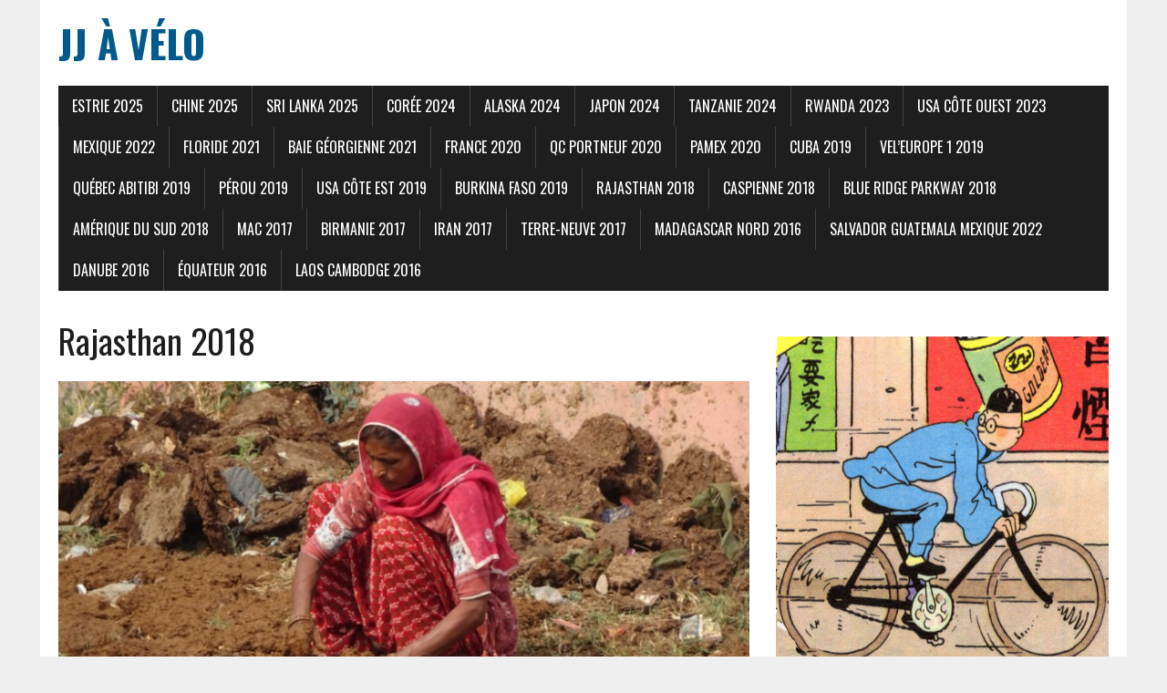

--- FILE ---
content_type: text/html; charset=UTF-8
request_url: https://jj.pinault.ca/category/2018/rajasthan-2018/
body_size: 12146
content:
<!DOCTYPE html>
<html class="no-js" lang="fr-FR">
<head>
<meta charset="UTF-8">
<meta name="viewport" content="width=device-width, initial-scale=1.0">
<link rel="profile" href="http://gmpg.org/xfn/11" />
<title>Rajasthan 2018 &#8211; JJ à vélo</title>
<meta name='robots' content='noindex, nofollow' />
<link rel='dns-prefetch' href='//fonts.googleapis.com' />
<link rel="alternate" type="application/rss+xml" title="JJ à vélo &raquo; Flux" href="https://jj.pinault.ca/feed/" />
<link rel="alternate" type="application/rss+xml" title="JJ à vélo &raquo; Flux des commentaires" href="https://jj.pinault.ca/comments/feed/" />
<link rel="alternate" type="application/rss+xml" title="JJ à vélo &raquo; Flux de la catégorie Rajasthan 2018" href="https://jj.pinault.ca/category/2018/rajasthan-2018/feed/" />
<style id='wp-img-auto-sizes-contain-inline-css' type='text/css'>
img:is([sizes=auto i],[sizes^="auto," i]){contain-intrinsic-size:3000px 1500px}
/*# sourceURL=wp-img-auto-sizes-contain-inline-css */
</style>
<style id='wp-emoji-styles-inline-css' type='text/css'>

	img.wp-smiley, img.emoji {
		display: inline !important;
		border: none !important;
		box-shadow: none !important;
		height: 1em !important;
		width: 1em !important;
		margin: 0 0.07em !important;
		vertical-align: -0.1em !important;
		background: none !important;
		padding: 0 !important;
	}
/*# sourceURL=wp-emoji-styles-inline-css */
</style>
<link rel='stylesheet' id='mh-google-fonts-css' href='https://fonts.googleapis.com/css?family=Oswald:400,700,300|PT+Serif:400,400italic,700,700italic' type='text/css' media='all' />
<link rel='stylesheet' id='mh-font-awesome-css' href='https://jj.pinault.ca/wp-content/themes/mh-newsdesk-lite/includes/font-awesome.min.css' type='text/css' media='all' />
<link rel='stylesheet' id='mh-style-css' href='https://jj.pinault.ca/wp-content/themes/mh-newsdesk-lite/style.css?ver=6.9' type='text/css' media='all' />
<script type="text/javascript" src="https://jj.pinault.ca/wp-includes/js/jquery/jquery.min.js?ver=3.7.1" id="jquery-core-js"></script>
<script type="text/javascript" src="https://jj.pinault.ca/wp-includes/js/jquery/jquery-migrate.min.js?ver=3.4.1" id="jquery-migrate-js"></script>
<script type="text/javascript" src="https://jj.pinault.ca/wp-content/themes/mh-newsdesk-lite/js/scripts.js?ver=6.9" id="mh-scripts-js"></script>
<link rel="https://api.w.org/" href="https://jj.pinault.ca/wp-json/" /><link rel="alternate" title="JSON" type="application/json" href="https://jj.pinault.ca/wp-json/wp/v2/categories/80" /><link rel="EditURI" type="application/rsd+xml" title="RSD" href="https://jj.pinault.ca/xmlrpc.php?rsd" />
<meta name="generator" content="WordPress 6.9" />
<!--[if lt IE 9]>
<script src="https://jj.pinault.ca/wp-content/themes/mh-newsdesk-lite/js/css3-mediaqueries.js"></script>
<![endif]-->
<link rel="icon" href="https://jj.pinault.ca/wp-content/uploads/2016/01/cropped-AddTextToPhoto16-1-2016-4-20-53-150x150.jpg" sizes="32x32" />
<link rel="icon" href="https://jj.pinault.ca/wp-content/uploads/2016/01/cropped-AddTextToPhoto16-1-2016-4-20-53-300x300.jpg" sizes="192x192" />
<link rel="apple-touch-icon" href="https://jj.pinault.ca/wp-content/uploads/2016/01/cropped-AddTextToPhoto16-1-2016-4-20-53-300x300.jpg" />
<meta name="msapplication-TileImage" content="https://jj.pinault.ca/wp-content/uploads/2016/01/cropped-AddTextToPhoto16-1-2016-4-20-53-300x300.jpg" />
<style id='wp-block-image-inline-css' type='text/css'>
.wp-block-image>a,.wp-block-image>figure>a{display:inline-block}.wp-block-image img{box-sizing:border-box;height:auto;max-width:100%;vertical-align:bottom}@media not (prefers-reduced-motion){.wp-block-image img.hide{visibility:hidden}.wp-block-image img.show{animation:show-content-image .4s}}.wp-block-image[style*=border-radius] img,.wp-block-image[style*=border-radius]>a{border-radius:inherit}.wp-block-image.has-custom-border img{box-sizing:border-box}.wp-block-image.aligncenter{text-align:center}.wp-block-image.alignfull>a,.wp-block-image.alignwide>a{width:100%}.wp-block-image.alignfull img,.wp-block-image.alignwide img{height:auto;width:100%}.wp-block-image .aligncenter,.wp-block-image .alignleft,.wp-block-image .alignright,.wp-block-image.aligncenter,.wp-block-image.alignleft,.wp-block-image.alignright{display:table}.wp-block-image .aligncenter>figcaption,.wp-block-image .alignleft>figcaption,.wp-block-image .alignright>figcaption,.wp-block-image.aligncenter>figcaption,.wp-block-image.alignleft>figcaption,.wp-block-image.alignright>figcaption{caption-side:bottom;display:table-caption}.wp-block-image .alignleft{float:left;margin:.5em 1em .5em 0}.wp-block-image .alignright{float:right;margin:.5em 0 .5em 1em}.wp-block-image .aligncenter{margin-left:auto;margin-right:auto}.wp-block-image :where(figcaption){margin-bottom:1em;margin-top:.5em}.wp-block-image.is-style-circle-mask img{border-radius:9999px}@supports ((-webkit-mask-image:none) or (mask-image:none)) or (-webkit-mask-image:none){.wp-block-image.is-style-circle-mask img{border-radius:0;-webkit-mask-image:url('data:image/svg+xml;utf8,<svg viewBox="0 0 100 100" xmlns="http://www.w3.org/2000/svg"><circle cx="50" cy="50" r="50"/></svg>');mask-image:url('data:image/svg+xml;utf8,<svg viewBox="0 0 100 100" xmlns="http://www.w3.org/2000/svg"><circle cx="50" cy="50" r="50"/></svg>');mask-mode:alpha;-webkit-mask-position:center;mask-position:center;-webkit-mask-repeat:no-repeat;mask-repeat:no-repeat;-webkit-mask-size:contain;mask-size:contain}}:root :where(.wp-block-image.is-style-rounded img,.wp-block-image .is-style-rounded img){border-radius:9999px}.wp-block-image figure{margin:0}.wp-lightbox-container{display:flex;flex-direction:column;position:relative}.wp-lightbox-container img{cursor:zoom-in}.wp-lightbox-container img:hover+button{opacity:1}.wp-lightbox-container button{align-items:center;backdrop-filter:blur(16px) saturate(180%);background-color:#5a5a5a40;border:none;border-radius:4px;cursor:zoom-in;display:flex;height:20px;justify-content:center;opacity:0;padding:0;position:absolute;right:16px;text-align:center;top:16px;width:20px;z-index:100}@media not (prefers-reduced-motion){.wp-lightbox-container button{transition:opacity .2s ease}}.wp-lightbox-container button:focus-visible{outline:3px auto #5a5a5a40;outline:3px auto -webkit-focus-ring-color;outline-offset:3px}.wp-lightbox-container button:hover{cursor:pointer;opacity:1}.wp-lightbox-container button:focus{opacity:1}.wp-lightbox-container button:focus,.wp-lightbox-container button:hover,.wp-lightbox-container button:not(:hover):not(:active):not(.has-background){background-color:#5a5a5a40;border:none}.wp-lightbox-overlay{box-sizing:border-box;cursor:zoom-out;height:100vh;left:0;overflow:hidden;position:fixed;top:0;visibility:hidden;width:100%;z-index:100000}.wp-lightbox-overlay .close-button{align-items:center;cursor:pointer;display:flex;justify-content:center;min-height:40px;min-width:40px;padding:0;position:absolute;right:calc(env(safe-area-inset-right) + 16px);top:calc(env(safe-area-inset-top) + 16px);z-index:5000000}.wp-lightbox-overlay .close-button:focus,.wp-lightbox-overlay .close-button:hover,.wp-lightbox-overlay .close-button:not(:hover):not(:active):not(.has-background){background:none;border:none}.wp-lightbox-overlay .lightbox-image-container{height:var(--wp--lightbox-container-height);left:50%;overflow:hidden;position:absolute;top:50%;transform:translate(-50%,-50%);transform-origin:top left;width:var(--wp--lightbox-container-width);z-index:9999999999}.wp-lightbox-overlay .wp-block-image{align-items:center;box-sizing:border-box;display:flex;height:100%;justify-content:center;margin:0;position:relative;transform-origin:0 0;width:100%;z-index:3000000}.wp-lightbox-overlay .wp-block-image img{height:var(--wp--lightbox-image-height);min-height:var(--wp--lightbox-image-height);min-width:var(--wp--lightbox-image-width);width:var(--wp--lightbox-image-width)}.wp-lightbox-overlay .wp-block-image figcaption{display:none}.wp-lightbox-overlay button{background:none;border:none}.wp-lightbox-overlay .scrim{background-color:#fff;height:100%;opacity:.9;position:absolute;width:100%;z-index:2000000}.wp-lightbox-overlay.active{visibility:visible}@media not (prefers-reduced-motion){.wp-lightbox-overlay.active{animation:turn-on-visibility .25s both}.wp-lightbox-overlay.active img{animation:turn-on-visibility .35s both}.wp-lightbox-overlay.show-closing-animation:not(.active){animation:turn-off-visibility .35s both}.wp-lightbox-overlay.show-closing-animation:not(.active) img{animation:turn-off-visibility .25s both}.wp-lightbox-overlay.zoom.active{animation:none;opacity:1;visibility:visible}.wp-lightbox-overlay.zoom.active .lightbox-image-container{animation:lightbox-zoom-in .4s}.wp-lightbox-overlay.zoom.active .lightbox-image-container img{animation:none}.wp-lightbox-overlay.zoom.active .scrim{animation:turn-on-visibility .4s forwards}.wp-lightbox-overlay.zoom.show-closing-animation:not(.active){animation:none}.wp-lightbox-overlay.zoom.show-closing-animation:not(.active) .lightbox-image-container{animation:lightbox-zoom-out .4s}.wp-lightbox-overlay.zoom.show-closing-animation:not(.active) .lightbox-image-container img{animation:none}.wp-lightbox-overlay.zoom.show-closing-animation:not(.active) .scrim{animation:turn-off-visibility .4s forwards}}@keyframes show-content-image{0%{visibility:hidden}99%{visibility:hidden}to{visibility:visible}}@keyframes turn-on-visibility{0%{opacity:0}to{opacity:1}}@keyframes turn-off-visibility{0%{opacity:1;visibility:visible}99%{opacity:0;visibility:visible}to{opacity:0;visibility:hidden}}@keyframes lightbox-zoom-in{0%{transform:translate(calc((-100vw + var(--wp--lightbox-scrollbar-width))/2 + var(--wp--lightbox-initial-left-position)),calc(-50vh + var(--wp--lightbox-initial-top-position))) scale(var(--wp--lightbox-scale))}to{transform:translate(-50%,-50%) scale(1)}}@keyframes lightbox-zoom-out{0%{transform:translate(-50%,-50%) scale(1);visibility:visible}99%{visibility:visible}to{transform:translate(calc((-100vw + var(--wp--lightbox-scrollbar-width))/2 + var(--wp--lightbox-initial-left-position)),calc(-50vh + var(--wp--lightbox-initial-top-position))) scale(var(--wp--lightbox-scale));visibility:hidden}}
/*# sourceURL=https://jj.pinault.ca/wp-includes/blocks/image/style.min.css */
</style>
<style id='global-styles-inline-css' type='text/css'>
:root{--wp--preset--aspect-ratio--square: 1;--wp--preset--aspect-ratio--4-3: 4/3;--wp--preset--aspect-ratio--3-4: 3/4;--wp--preset--aspect-ratio--3-2: 3/2;--wp--preset--aspect-ratio--2-3: 2/3;--wp--preset--aspect-ratio--16-9: 16/9;--wp--preset--aspect-ratio--9-16: 9/16;--wp--preset--color--black: #000000;--wp--preset--color--cyan-bluish-gray: #abb8c3;--wp--preset--color--white: #ffffff;--wp--preset--color--pale-pink: #f78da7;--wp--preset--color--vivid-red: #cf2e2e;--wp--preset--color--luminous-vivid-orange: #ff6900;--wp--preset--color--luminous-vivid-amber: #fcb900;--wp--preset--color--light-green-cyan: #7bdcb5;--wp--preset--color--vivid-green-cyan: #00d084;--wp--preset--color--pale-cyan-blue: #8ed1fc;--wp--preset--color--vivid-cyan-blue: #0693e3;--wp--preset--color--vivid-purple: #9b51e0;--wp--preset--gradient--vivid-cyan-blue-to-vivid-purple: linear-gradient(135deg,rgb(6,147,227) 0%,rgb(155,81,224) 100%);--wp--preset--gradient--light-green-cyan-to-vivid-green-cyan: linear-gradient(135deg,rgb(122,220,180) 0%,rgb(0,208,130) 100%);--wp--preset--gradient--luminous-vivid-amber-to-luminous-vivid-orange: linear-gradient(135deg,rgb(252,185,0) 0%,rgb(255,105,0) 100%);--wp--preset--gradient--luminous-vivid-orange-to-vivid-red: linear-gradient(135deg,rgb(255,105,0) 0%,rgb(207,46,46) 100%);--wp--preset--gradient--very-light-gray-to-cyan-bluish-gray: linear-gradient(135deg,rgb(238,238,238) 0%,rgb(169,184,195) 100%);--wp--preset--gradient--cool-to-warm-spectrum: linear-gradient(135deg,rgb(74,234,220) 0%,rgb(151,120,209) 20%,rgb(207,42,186) 40%,rgb(238,44,130) 60%,rgb(251,105,98) 80%,rgb(254,248,76) 100%);--wp--preset--gradient--blush-light-purple: linear-gradient(135deg,rgb(255,206,236) 0%,rgb(152,150,240) 100%);--wp--preset--gradient--blush-bordeaux: linear-gradient(135deg,rgb(254,205,165) 0%,rgb(254,45,45) 50%,rgb(107,0,62) 100%);--wp--preset--gradient--luminous-dusk: linear-gradient(135deg,rgb(255,203,112) 0%,rgb(199,81,192) 50%,rgb(65,88,208) 100%);--wp--preset--gradient--pale-ocean: linear-gradient(135deg,rgb(255,245,203) 0%,rgb(182,227,212) 50%,rgb(51,167,181) 100%);--wp--preset--gradient--electric-grass: linear-gradient(135deg,rgb(202,248,128) 0%,rgb(113,206,126) 100%);--wp--preset--gradient--midnight: linear-gradient(135deg,rgb(2,3,129) 0%,rgb(40,116,252) 100%);--wp--preset--font-size--small: 13px;--wp--preset--font-size--medium: 20px;--wp--preset--font-size--large: 36px;--wp--preset--font-size--x-large: 42px;--wp--preset--spacing--20: 0.44rem;--wp--preset--spacing--30: 0.67rem;--wp--preset--spacing--40: 1rem;--wp--preset--spacing--50: 1.5rem;--wp--preset--spacing--60: 2.25rem;--wp--preset--spacing--70: 3.38rem;--wp--preset--spacing--80: 5.06rem;--wp--preset--shadow--natural: 6px 6px 9px rgba(0, 0, 0, 0.2);--wp--preset--shadow--deep: 12px 12px 50px rgba(0, 0, 0, 0.4);--wp--preset--shadow--sharp: 6px 6px 0px rgba(0, 0, 0, 0.2);--wp--preset--shadow--outlined: 6px 6px 0px -3px rgb(255, 255, 255), 6px 6px rgb(0, 0, 0);--wp--preset--shadow--crisp: 6px 6px 0px rgb(0, 0, 0);}:where(.is-layout-flex){gap: 0.5em;}:where(.is-layout-grid){gap: 0.5em;}body .is-layout-flex{display: flex;}.is-layout-flex{flex-wrap: wrap;align-items: center;}.is-layout-flex > :is(*, div){margin: 0;}body .is-layout-grid{display: grid;}.is-layout-grid > :is(*, div){margin: 0;}:where(.wp-block-columns.is-layout-flex){gap: 2em;}:where(.wp-block-columns.is-layout-grid){gap: 2em;}:where(.wp-block-post-template.is-layout-flex){gap: 1.25em;}:where(.wp-block-post-template.is-layout-grid){gap: 1.25em;}.has-black-color{color: var(--wp--preset--color--black) !important;}.has-cyan-bluish-gray-color{color: var(--wp--preset--color--cyan-bluish-gray) !important;}.has-white-color{color: var(--wp--preset--color--white) !important;}.has-pale-pink-color{color: var(--wp--preset--color--pale-pink) !important;}.has-vivid-red-color{color: var(--wp--preset--color--vivid-red) !important;}.has-luminous-vivid-orange-color{color: var(--wp--preset--color--luminous-vivid-orange) !important;}.has-luminous-vivid-amber-color{color: var(--wp--preset--color--luminous-vivid-amber) !important;}.has-light-green-cyan-color{color: var(--wp--preset--color--light-green-cyan) !important;}.has-vivid-green-cyan-color{color: var(--wp--preset--color--vivid-green-cyan) !important;}.has-pale-cyan-blue-color{color: var(--wp--preset--color--pale-cyan-blue) !important;}.has-vivid-cyan-blue-color{color: var(--wp--preset--color--vivid-cyan-blue) !important;}.has-vivid-purple-color{color: var(--wp--preset--color--vivid-purple) !important;}.has-black-background-color{background-color: var(--wp--preset--color--black) !important;}.has-cyan-bluish-gray-background-color{background-color: var(--wp--preset--color--cyan-bluish-gray) !important;}.has-white-background-color{background-color: var(--wp--preset--color--white) !important;}.has-pale-pink-background-color{background-color: var(--wp--preset--color--pale-pink) !important;}.has-vivid-red-background-color{background-color: var(--wp--preset--color--vivid-red) !important;}.has-luminous-vivid-orange-background-color{background-color: var(--wp--preset--color--luminous-vivid-orange) !important;}.has-luminous-vivid-amber-background-color{background-color: var(--wp--preset--color--luminous-vivid-amber) !important;}.has-light-green-cyan-background-color{background-color: var(--wp--preset--color--light-green-cyan) !important;}.has-vivid-green-cyan-background-color{background-color: var(--wp--preset--color--vivid-green-cyan) !important;}.has-pale-cyan-blue-background-color{background-color: var(--wp--preset--color--pale-cyan-blue) !important;}.has-vivid-cyan-blue-background-color{background-color: var(--wp--preset--color--vivid-cyan-blue) !important;}.has-vivid-purple-background-color{background-color: var(--wp--preset--color--vivid-purple) !important;}.has-black-border-color{border-color: var(--wp--preset--color--black) !important;}.has-cyan-bluish-gray-border-color{border-color: var(--wp--preset--color--cyan-bluish-gray) !important;}.has-white-border-color{border-color: var(--wp--preset--color--white) !important;}.has-pale-pink-border-color{border-color: var(--wp--preset--color--pale-pink) !important;}.has-vivid-red-border-color{border-color: var(--wp--preset--color--vivid-red) !important;}.has-luminous-vivid-orange-border-color{border-color: var(--wp--preset--color--luminous-vivid-orange) !important;}.has-luminous-vivid-amber-border-color{border-color: var(--wp--preset--color--luminous-vivid-amber) !important;}.has-light-green-cyan-border-color{border-color: var(--wp--preset--color--light-green-cyan) !important;}.has-vivid-green-cyan-border-color{border-color: var(--wp--preset--color--vivid-green-cyan) !important;}.has-pale-cyan-blue-border-color{border-color: var(--wp--preset--color--pale-cyan-blue) !important;}.has-vivid-cyan-blue-border-color{border-color: var(--wp--preset--color--vivid-cyan-blue) !important;}.has-vivid-purple-border-color{border-color: var(--wp--preset--color--vivid-purple) !important;}.has-vivid-cyan-blue-to-vivid-purple-gradient-background{background: var(--wp--preset--gradient--vivid-cyan-blue-to-vivid-purple) !important;}.has-light-green-cyan-to-vivid-green-cyan-gradient-background{background: var(--wp--preset--gradient--light-green-cyan-to-vivid-green-cyan) !important;}.has-luminous-vivid-amber-to-luminous-vivid-orange-gradient-background{background: var(--wp--preset--gradient--luminous-vivid-amber-to-luminous-vivid-orange) !important;}.has-luminous-vivid-orange-to-vivid-red-gradient-background{background: var(--wp--preset--gradient--luminous-vivid-orange-to-vivid-red) !important;}.has-very-light-gray-to-cyan-bluish-gray-gradient-background{background: var(--wp--preset--gradient--very-light-gray-to-cyan-bluish-gray) !important;}.has-cool-to-warm-spectrum-gradient-background{background: var(--wp--preset--gradient--cool-to-warm-spectrum) !important;}.has-blush-light-purple-gradient-background{background: var(--wp--preset--gradient--blush-light-purple) !important;}.has-blush-bordeaux-gradient-background{background: var(--wp--preset--gradient--blush-bordeaux) !important;}.has-luminous-dusk-gradient-background{background: var(--wp--preset--gradient--luminous-dusk) !important;}.has-pale-ocean-gradient-background{background: var(--wp--preset--gradient--pale-ocean) !important;}.has-electric-grass-gradient-background{background: var(--wp--preset--gradient--electric-grass) !important;}.has-midnight-gradient-background{background: var(--wp--preset--gradient--midnight) !important;}.has-small-font-size{font-size: var(--wp--preset--font-size--small) !important;}.has-medium-font-size{font-size: var(--wp--preset--font-size--medium) !important;}.has-large-font-size{font-size: var(--wp--preset--font-size--large) !important;}.has-x-large-font-size{font-size: var(--wp--preset--font-size--x-large) !important;}
/*# sourceURL=global-styles-inline-css */
</style>
</head>
<body class="archive category category-rajasthan-2018 category-80 wp-theme-mh-newsdesk-lite mh-right-sb">
<div id="mh-wrapper">
<header class="mh-header">
	<div class="header-wrap mh-clearfix">
		<a href="https://jj.pinault.ca/" title="JJ à vélo" rel="home">
<div class="logo-wrap" role="banner">
<div class="logo">
<h1 class="logo-title">JJ à vélo</h1>
</div>
</div>
</a>
	</div>
	<div class="header-menu mh-clearfix">
		<nav class="main-nav mh-clearfix">
			<div class="menu-menu-par-annees-container"><ul id="menu-menu-par-annees" class="menu"><li id="menu-item-15495" class="menu-item menu-item-type-taxonomy menu-item-object-category menu-item-15495"><a href="https://jj.pinault.ca/category/estrie-2025/">Estrie 2025</a></li>
<li id="menu-item-15065" class="menu-item menu-item-type-taxonomy menu-item-object-category menu-item-15065"><a href="https://jj.pinault.ca/category/chine-2025/">Chine 2025</a></li>
<li id="menu-item-14876" class="menu-item menu-item-type-taxonomy menu-item-object-category menu-item-14876"><a href="https://jj.pinault.ca/category/sri-lanka-2025/">Sri Lanka 2025</a></li>
<li id="menu-item-14536" class="menu-item menu-item-type-taxonomy menu-item-object-category menu-item-14536"><a href="https://jj.pinault.ca/category/2024/coree-2024/">Corée 2024</a></li>
<li id="menu-item-14071" class="menu-item menu-item-type-taxonomy menu-item-object-category menu-item-14071"><a href="https://jj.pinault.ca/category/2024/alaska-2024/">Alaska 2024</a></li>
<li id="menu-item-13579" class="menu-item menu-item-type-taxonomy menu-item-object-category menu-item-13579"><a href="https://jj.pinault.ca/category/2024/japon/">Japon 2024</a></li>
<li id="menu-item-13508" class="menu-item menu-item-type-taxonomy menu-item-object-category menu-item-13508"><a href="https://jj.pinault.ca/category/2024/tanzanie/">Tanzanie 2024</a></li>
<li id="menu-item-13510" class="menu-item menu-item-type-taxonomy menu-item-object-category menu-item-13510"><a href="https://jj.pinault.ca/category/2023/rwanda-2023/">Rwanda 2023</a></li>
<li id="menu-item-13511" class="menu-item menu-item-type-taxonomy menu-item-object-category menu-item-13511"><a href="https://jj.pinault.ca/category/2023/usa-cote-ouest/">USA Côte Ouest 2023</a></li>
<li id="menu-item-12646" class="menu-item menu-item-type-taxonomy menu-item-object-category menu-item-12646"><a href="https://jj.pinault.ca/category/2022/salvador-guatemala-mexique-2022/">Mexique 2022</a></li>
<li id="menu-item-12447" class="menu-item menu-item-type-taxonomy menu-item-object-category menu-item-12447"><a href="https://jj.pinault.ca/category/2021/floride-2021/">Floride 2021</a></li>
<li id="menu-item-12641" class="menu-item menu-item-type-taxonomy menu-item-object-category menu-item-12641"><a href="https://jj.pinault.ca/category/2021/baie-georgienne/">Baie Géorgienne 2021</a></li>
<li id="menu-item-11962" class="menu-item menu-item-type-taxonomy menu-item-object-category menu-item-11962"><a href="https://jj.pinault.ca/category/2020/france-2020/">France 2020</a></li>
<li id="menu-item-11880" class="menu-item menu-item-type-taxonomy menu-item-object-category menu-item-11880"><a href="https://jj.pinault.ca/category/2020/qc-portneuf-2020/">QC Portneuf 2020</a></li>
<li id="menu-item-11332" class="menu-item menu-item-type-taxonomy menu-item-object-category menu-item-11332"><a href="https://jj.pinault.ca/category/2020/pamex-2020/">PAMEX 2020</a></li>
<li id="menu-item-11248" class="menu-item menu-item-type-taxonomy menu-item-object-category menu-item-11248"><a href="https://jj.pinault.ca/category/2019/cuba-2019/">Cuba 2019</a></li>
<li id="menu-item-10970" class="menu-item menu-item-type-taxonomy menu-item-object-category menu-item-10970"><a href="https://jj.pinault.ca/category/2019/01-veleurope-2019/">Vel’Europe 1 2019</a></li>
<li id="menu-item-10788" class="menu-item menu-item-type-taxonomy menu-item-object-category menu-item-10788"><a href="https://jj.pinault.ca/category/2019/quebec-abitibi-2019/">Québec Abitibi 2019</a></li>
<li id="menu-item-10439" class="menu-item menu-item-type-taxonomy menu-item-object-category menu-item-10439"><a href="https://jj.pinault.ca/category/2019/perou-2019/">Pérou 2019</a></li>
<li id="menu-item-10311" class="menu-item menu-item-type-post_type menu-item-object-page menu-item-10311"><a href="https://jj.pinault.ca/cote-est-usa-2019/">USA Côte Est 2019</a></li>
<li id="menu-item-9988" class="menu-item menu-item-type-taxonomy menu-item-object-category menu-item-9988"><a href="https://jj.pinault.ca/category/2019/burkina-faso-2019/">Burkina Faso 2019</a></li>
<li id="menu-item-9646" class="menu-item menu-item-type-taxonomy menu-item-object-category current-menu-item menu-item-9646"><a href="https://jj.pinault.ca/category/2018/rajasthan-2018/" aria-current="page">Rajasthan 2018</a></li>
<li id="menu-item-9650" class="menu-item menu-item-type-taxonomy menu-item-object-category menu-item-9650"><a href="https://jj.pinault.ca/category/2018/caspienne-2018/">Caspienne 2018</a></li>
<li id="menu-item-9648" class="menu-item menu-item-type-taxonomy menu-item-object-category menu-item-9648"><a href="https://jj.pinault.ca/category/2018/2018-blue-ridge-parkway/">Blue Ridge Parkway 2018</a></li>
<li id="menu-item-9649" class="menu-item menu-item-type-taxonomy menu-item-object-category menu-item-9649"><a href="https://jj.pinault.ca/category/2018/amerique-du-sud/">Amérique du sud 2018</a></li>
<li id="menu-item-7363" class="menu-item menu-item-type-taxonomy menu-item-object-category menu-item-has-children menu-item-7363"><a href="https://jj.pinault.ca/category/2017/mac-2017-categorie/">MAC 2017</a>
<ul class="sub-menu">
	<li id="menu-item-4390" class="menu-item menu-item-type-taxonomy menu-item-object-category menu-item-4390"><a href="https://jj.pinault.ca/category/2017/mac-2017-categorie/mac-2017/costa-rica-2017/">Costa Rica 2017</a></li>
	<li id="menu-item-4393" class="menu-item menu-item-type-taxonomy menu-item-object-category menu-item-4393"><a href="https://jj.pinault.ca/category/2017/mac-2017-categorie/mac-2017/mexique-2017/">Mexique 2017</a></li>
	<li id="menu-item-4396" class="menu-item menu-item-type-taxonomy menu-item-object-category menu-item-4396"><a href="https://jj.pinault.ca/category/2017/mac-2017-categorie/mac-2017/salvador-2017/">Salvador 2017</a></li>
	<li id="menu-item-4389" class="menu-item menu-item-type-taxonomy menu-item-object-category menu-item-4389"><a href="https://jj.pinault.ca/category/2017/mac-2017-categorie/mac-2017/belize/">Belize 2017</a></li>
	<li id="menu-item-4391" class="menu-item menu-item-type-taxonomy menu-item-object-category menu-item-4391"><a href="https://jj.pinault.ca/category/2017/mac-2017-categorie/mac-2017/guatemala-2017/">Guatemala 2017</a></li>
	<li id="menu-item-4392" class="menu-item menu-item-type-taxonomy menu-item-object-category menu-item-4392"><a href="https://jj.pinault.ca/category/2017/mac-2017-categorie/mac-2017/honduras-2017/">Honduras 2017</a></li>
	<li id="menu-item-4394" class="menu-item menu-item-type-taxonomy menu-item-object-category menu-item-4394"><a href="https://jj.pinault.ca/category/2017/mac-2017-categorie/mac-2017/nicaragua-2017/">Nicaragua 2017</a></li>
	<li id="menu-item-4395" class="menu-item menu-item-type-taxonomy menu-item-object-category menu-item-4395"><a href="https://jj.pinault.ca/category/2017/mac-2017-categorie/mac-2017/panama-2017/">Panama 2017</a></li>
</ul>
</li>
<li id="menu-item-4397" class="menu-item menu-item-type-taxonomy menu-item-object-category menu-item-4397"><a href="https://jj.pinault.ca/category/2017/birmanie-2017/">Birmanie 2017</a></li>
<li id="menu-item-7041" class="menu-item menu-item-type-taxonomy menu-item-object-category menu-item-7041"><a href="https://jj.pinault.ca/category/2017/iran-2017/">Iran 2017</a></li>
<li id="menu-item-6720" class="menu-item menu-item-type-taxonomy menu-item-object-category menu-item-6720"><a href="https://jj.pinault.ca/category/2017/terre-neuve-2017/">Terre-Neuve 2017</a></li>
<li id="menu-item-4354" class="menu-item menu-item-type-taxonomy menu-item-object-category menu-item-4354"><a href="https://jj.pinault.ca/category/2016/madagascar-nord-2016/">Madagascar Nord 2016</a></li>
<li id="menu-item-12644" class="menu-item menu-item-type-taxonomy menu-item-object-category menu-item-12644"><a href="https://jj.pinault.ca/category/2022/salvador-guatemala-mexique-2022/">Salvador Guatemala Mexique 2022</a></li>
<li id="menu-item-4351" class="menu-item menu-item-type-taxonomy menu-item-object-category menu-item-4351"><a href="https://jj.pinault.ca/category/2016/atlantique-mer-noire/">Danube 2016</a></li>
<li id="menu-item-4352" class="menu-item menu-item-type-taxonomy menu-item-object-category menu-item-4352"><a href="https://jj.pinault.ca/category/2016/equateur/">Équateur 2016</a></li>
<li id="menu-item-4353" class="menu-item menu-item-type-taxonomy menu-item-object-category menu-item-4353"><a href="https://jj.pinault.ca/category/2016/laos/">Laos Cambodge 2016</a></li>
</ul></div>		</nav>
	</div>
</header><div class="mh-section mh-group">
	<div id="main-content" class="mh-loop"><h1 class="page-title">Rajasthan 2018</h1>
<article class="content-lead post-9948 post type-post status-publish format-standard has-post-thumbnail hentry category-rajasthan-2018">
	<div class="content-thumb content-lead-thumb">
		<a href="https://jj.pinault.ca/rajasthan-18/" title="RAJASTHAN 18"><img width="777" height="437" src="https://jj.pinault.ca/wp-content/uploads/2018/11/10920187457-777x437.jpg" class="attachment-content-single size-content-single wp-post-image" alt="" decoding="async" fetchpriority="high" srcset="https://jj.pinault.ca/wp-content/uploads/2018/11/10920187457-777x437.jpg 777w, https://jj.pinault.ca/wp-content/uploads/2018/11/10920187457-260x146.jpg 260w, https://jj.pinault.ca/wp-content/uploads/2018/11/10920187457-120x67.jpg 120w" sizes="(max-width: 777px) 100vw, 777px" /></a>
	</div>
	<p class="entry-meta">
<span class="entry-meta-cats"><a href="https://jj.pinault.ca/category/2018/rajasthan-2018/" rel="category tag">Rajasthan 2018</a></span>
<span class="entry-meta-date updated">25 novembre 2018</span>
</p>
	<h3 class="content-lead-title"><a href="https://jj.pinault.ca/rajasthan-18/" title="RAJASTHAN 18" rel="bookmark">RAJASTHAN 18</a></h3>
	<div class="content-lead-excerpt">
		<p>Jour 18  08 Novembre 2018  JAIPUR &#8211; AGRA   Train et Vélo ( 102 km ). Nous quittons le Rajasthan pour retourner dans l’état voisin d’Uttar Pradesh . Visite du fort d&rsquo;Agra. &nbsp; Puis Un des musts de l’Inde : le Taj Mahal,:  un mausolée construit par l&#8217;empereur moghol Shâh Jahân en&#8230;</p>
			<a class="button" href="https://jj.pinault.ca/rajasthan-18/">
		<span>Lire la suite</span>
	</a>	</div>
</article>			<hr class="mh-separator"><article class="content-list mh-clearfix post-9911 post type-post status-publish format-standard has-post-thumbnail hentry category-rajasthan-2018">
	<div class="content-thumb content-list-thumb">
		<a href="https://jj.pinault.ca/rajasthan-16-17/" title="RAJASTHAN 16-17"><img width="260" height="146" src="https://jj.pinault.ca/wp-content/uploads/2018/11/109201872940-260x146.jpg" class="attachment-content-list size-content-list wp-post-image" alt="" decoding="async" loading="lazy" srcset="https://jj.pinault.ca/wp-content/uploads/2018/11/109201872940-260x146.jpg 260w, https://jj.pinault.ca/wp-content/uploads/2018/11/109201872940-777x437.jpg 777w, https://jj.pinault.ca/wp-content/uploads/2018/11/109201872940-120x67.jpg 120w" sizes="auto, (max-width: 260px) 100vw, 260px" /></a>
	</div>
	<header class="content-list-header">
		<p class="entry-meta">
<span class="entry-meta-cats"><a href="https://jj.pinault.ca/category/2018/rajasthan-2018/" rel="category tag">Rajasthan 2018</a></span>
<span class="entry-meta-date updated">25 novembre 2018</span>
</p>
		<h3 class="content-list-title"><a href="https://jj.pinault.ca/rajasthan-16-17/" title="RAJASTHAN 16-17" rel="bookmark">RAJASTHAN 16-17</a></h3>
	</header>
	<div class="content-list-excerpt">
		<p>Jours 16-17  06 et 07 Novembre 2018  JAIPUR La capitale du Rajasthan, berceau du commerce des pierres précieuses, abrite des curiosités incontournables. C’est avant tout une ville faite de pierres roses de la région avec lesquels sont construits nombres de bâtiments &nbsp; Fort Amber A 10 kilomètres au nord-est de&#8230;</p>
	</div>
</article>
<hr class="mh-separator content-list-separator"><article class="content-list mh-clearfix post-9891 post type-post status-publish format-standard has-post-thumbnail hentry category-rajasthan-2018">
	<div class="content-thumb content-list-thumb">
		<a href="https://jj.pinault.ca/rajasthan-14-15/" title="RAJASTHAN 14-15"><img width="260" height="146" src="https://jj.pinault.ca/wp-content/uploads/2018/11/RAJA-Etape-3-1-260x146.jpg" class="attachment-content-list size-content-list wp-post-image" alt="" decoding="async" loading="lazy" srcset="https://jj.pinault.ca/wp-content/uploads/2018/11/RAJA-Etape-3-1-260x146.jpg 260w, https://jj.pinault.ca/wp-content/uploads/2018/11/RAJA-Etape-3-1-777x437.jpg 777w, https://jj.pinault.ca/wp-content/uploads/2018/11/RAJA-Etape-3-1-120x67.jpg 120w" sizes="auto, (max-width: 260px) 100vw, 260px" /></a>
	</div>
	<header class="content-list-header">
		<p class="entry-meta">
<span class="entry-meta-cats"><a href="https://jj.pinault.ca/category/2018/rajasthan-2018/" rel="category tag">Rajasthan 2018</a></span>
<span class="entry-meta-date updated">6 novembre 2018</span>
</p>
		<h3 class="content-list-title"><a href="https://jj.pinault.ca/rajasthan-14-15/" title="RAJASTHAN 14-15" rel="bookmark">RAJASTHAN 14-15</a></h3>
	</header>
	<div class="content-list-excerpt">
		<p>Jour 14 04 novembre BIKANER &#8211; CHURU (train) CHURU NAWALGARH 68KM Jour 15 05 novembre NAAWALGARH    REENGUS 89KM Tout dabord le train pour se rendre à Churu, en vélo ensuite jusque Nawalgarh. Le lendemain matin, Visite de Haveli  avant de prendre la route vers Amarsar. Les havelî sont des demeures, petits palais ou&#8230;</p>
	</div>
</article>
<hr class="mh-separator content-list-separator"><article class="content-list mh-clearfix post-9873 post type-post status-publish format-standard has-post-thumbnail hentry category-rajasthan-2018">
	<div class="content-thumb content-list-thumb">
		<a href="https://jj.pinault.ca/rajasthan-13/" title="RAJASTHAN 13"><img width="260" height="146" src="https://jj.pinault.ca/wp-content/uploads/2018/11/106201816183-260x146.jpg" class="attachment-content-list size-content-list wp-post-image" alt="" decoding="async" loading="lazy" srcset="https://jj.pinault.ca/wp-content/uploads/2018/11/106201816183-260x146.jpg 260w, https://jj.pinault.ca/wp-content/uploads/2018/11/106201816183-120x67.jpg 120w" sizes="auto, (max-width: 260px) 100vw, 260px" /></a>
	</div>
	<header class="content-list-header">
		<p class="entry-meta">
<span class="entry-meta-cats"><a href="https://jj.pinault.ca/category/2018/rajasthan-2018/" rel="category tag">Rajasthan 2018</a></span>
<span class="entry-meta-date updated">6 novembre 2018</span>
</p>
		<h3 class="content-list-title"><a href="https://jj.pinault.ca/rajasthan-13/" title="RAJASTHAN 13" rel="bookmark">RAJASTHAN 13</a></h3>
	</header>
	<div class="content-list-excerpt">
		<p>Jour 13   03 novembre 2018 JODHPUR DESHNOK (train) DESHNOK &#8211; BIKANER 34KM &nbsp; Tout d&rsquo;abord le train pour Desnoh Puis,Visite du fameux temple des rats. Ce temple hindouiste est connu pour les 25 000 rats noirs qui y vivent et y sont vénérés. Et ensuite à vélo jusqu&rsquo;à  Bikaner &nbsp;</p>
	</div>
</article>
<hr class="mh-separator content-list-separator"><article class="content-list mh-clearfix post-9810 post type-post status-publish format-standard has-post-thumbnail hentry category-rajasthan-2018">
	<div class="content-thumb content-list-thumb">
		<a href="https://jj.pinault.ca/rajasthan-10/" title="RAJASTHAN 10"><img width="260" height="146" src="https://jj.pinault.ca/wp-content/uploads/2018/11/1022018161445-260x146.jpg" class="attachment-content-list size-content-list wp-post-image" alt="" decoding="async" loading="lazy" srcset="https://jj.pinault.ca/wp-content/uploads/2018/11/1022018161445-260x146.jpg 260w, https://jj.pinault.ca/wp-content/uploads/2018/11/1022018161445-777x437.jpg 777w, https://jj.pinault.ca/wp-content/uploads/2018/11/1022018161445-120x67.jpg 120w" sizes="auto, (max-width: 260px) 100vw, 260px" /></a>
	</div>
	<header class="content-list-header">
		<p class="entry-meta">
<span class="entry-meta-cats"><a href="https://jj.pinault.ca/category/2018/rajasthan-2018/" rel="category tag">Rajasthan 2018</a></span>
<span class="entry-meta-date updated">6 novembre 2018</span>
</p>
		<h3 class="content-list-title"><a href="https://jj.pinault.ca/rajasthan-10/" title="RAJASTHAN 10" rel="bookmark">RAJASTHAN 10</a></h3>
	</header>
	<div class="content-list-excerpt">
		<p>RAJ 10 31 octobre KUMBHALGARH PALI 113KM Visite du fort de Kumbhalgarh, l&rsquo;un des plus importants forts du Melawa, construit en 1443, au sommet d&rsquo;une colline à 1 100 mètres d&rsquo;altitude. le fort est ceint de murs de 36 kilomètres de long. Visite d&rsquo;un temple Jain dont les principes religieux de non violence, ont&#8230;</p>
	</div>
</article>
<hr class="mh-separator content-list-separator"><article class="content-list mh-clearfix post-9843 post type-post status-publish format-standard has-post-thumbnail hentry category-rajasthan-2018">
	<div class="content-thumb content-list-thumb">
		<a href="https://jj.pinault.ca/rajasthan-12/" title="RAJASTHAN 12"><img width="260" height="146" src="https://jj.pinault.ca/wp-content/uploads/2018/11/DSCN0025_resized-260x146.jpg" class="attachment-content-list size-content-list wp-post-image" alt="" decoding="async" loading="lazy" srcset="https://jj.pinault.ca/wp-content/uploads/2018/11/DSCN0025_resized-260x146.jpg 260w, https://jj.pinault.ca/wp-content/uploads/2018/11/DSCN0025_resized-777x437.jpg 777w, https://jj.pinault.ca/wp-content/uploads/2018/11/DSCN0025_resized-120x67.jpg 120w" sizes="auto, (max-width: 260px) 100vw, 260px" /></a>
	</div>
	<header class="content-list-header">
		<p class="entry-meta">
<span class="entry-meta-cats"><a href="https://jj.pinault.ca/category/2018/rajasthan-2018/" rel="category tag">Rajasthan 2018</a></span>
<span class="entry-meta-date updated">4 novembre 2018</span>
</p>
		<h3 class="content-list-title"><a href="https://jj.pinault.ca/rajasthan-12/" title="RAJASTHAN 12" rel="bookmark">RAJASTHAN 12</a></h3>
	</header>
	<div class="content-list-excerpt">
		<p>Jour 12 02 novembre 2018 JODHPUR Jodhpur est une ville de l&rsquo;État du Rajasthan située dans le désert du Thar, au nord-ouest de l&rsquo;Inde. Le fort de Mehrangarh, construit au XVe siècle, est un ancien palais qui abrite aujourd&rsquo;hui un musée où sont exposés des armes, des peintures et des palanquins&#8230;</p>
	</div>
</article>
<hr class="mh-separator content-list-separator"><article class="content-list mh-clearfix post-9829 post type-post status-publish format-standard has-post-thumbnail hentry category-rajasthan-2018">
	<div class="content-thumb content-list-thumb">
		<a href="https://jj.pinault.ca/rajasthan-11/" title="RAJASTHAN 11"><img width="260" height="146" src="https://jj.pinault.ca/wp-content/uploads/2018/11/1022018162223-260x146.jpg" class="attachment-content-list size-content-list wp-post-image" alt="" decoding="async" loading="lazy" srcset="https://jj.pinault.ca/wp-content/uploads/2018/11/1022018162223-260x146.jpg 260w, https://jj.pinault.ca/wp-content/uploads/2018/11/1022018162223-120x67.jpg 120w" sizes="auto, (max-width: 260px) 100vw, 260px" /></a>
	</div>
	<header class="content-list-header">
		<p class="entry-meta">
<span class="entry-meta-cats"><a href="https://jj.pinault.ca/category/2018/rajasthan-2018/" rel="category tag">Rajasthan 2018</a></span>
<span class="entry-meta-date updated">4 novembre 2018</span>
</p>
		<h3 class="content-list-title"><a href="https://jj.pinault.ca/rajasthan-11/" title="RAJASTHAN 11" rel="bookmark">RAJASTHAN 11</a></h3>
	</header>
	<div class="content-list-excerpt">
		<p>Jour 11 – 01 novembre 2018 PALI – JODHPUR 78KM Route champêtre pour rejoindre Jodhpur la ville bleue &nbsp; &nbsp;</p>
	</div>
</article>
<hr class="mh-separator content-list-separator"><article class="content-list mh-clearfix post-9797 post type-post status-publish format-standard has-post-thumbnail hentry category-rajasthan-2018">
	<div class="content-thumb content-list-thumb">
		<a href="https://jj.pinault.ca/rajasthan-9/" title="RAJASTHAN 9"><img width="260" height="146" src="https://jj.pinault.ca/wp-content/uploads/2018/11/930201817431-260x146.jpg" class="attachment-content-list size-content-list wp-post-image" alt="" decoding="async" loading="lazy" srcset="https://jj.pinault.ca/wp-content/uploads/2018/11/930201817431-260x146.jpg 260w, https://jj.pinault.ca/wp-content/uploads/2018/11/930201817431-777x437.jpg 777w, https://jj.pinault.ca/wp-content/uploads/2018/11/930201817431-120x67.jpg 120w" sizes="auto, (max-width: 260px) 100vw, 260px" /></a>
	</div>
	<header class="content-list-header">
		<p class="entry-meta">
<span class="entry-meta-cats"><a href="https://jj.pinault.ca/category/2018/rajasthan-2018/" rel="category tag">Rajasthan 2018</a></span>
<span class="entry-meta-date updated">2 novembre 2018</span>
</p>
		<h3 class="content-list-title"><a href="https://jj.pinault.ca/rajasthan-9/" title="RAJASTHAN 9" rel="bookmark">RAJASTHAN 9</a></h3>
	</header>
	<div class="content-list-excerpt">
		<p>RAJ 9        30 octobre UDAIPUR &#8211; KUMBHALGARH 68KM Après une traversée de ville tumultueuse et empestée par la circulation, on découvre (enfin) de petites routes de campagne dans un paysage vallonné qui traversent de pauvres villages isolés.</p>
	</div>
</article>
<hr class="mh-separator content-list-separator"><article class="content-list mh-clearfix post-9784 post type-post status-publish format-standard has-post-thumbnail hentry category-rajasthan-2018">
	<div class="content-thumb content-list-thumb">
		<a href="https://jj.pinault.ca/rajasthan-8/" title="RAJASTHAN 8"><img width="260" height="146" src="https://jj.pinault.ca/wp-content/uploads/2018/11/9292018184541-1-260x146.jpg" class="attachment-content-list size-content-list wp-post-image" alt="" decoding="async" loading="lazy" srcset="https://jj.pinault.ca/wp-content/uploads/2018/11/9292018184541-1-260x146.jpg 260w, https://jj.pinault.ca/wp-content/uploads/2018/11/9292018184541-1-777x437.jpg 777w, https://jj.pinault.ca/wp-content/uploads/2018/11/9292018184541-1-120x67.jpg 120w" sizes="auto, (max-width: 260px) 100vw, 260px" /></a>
	</div>
	<header class="content-list-header">
		<p class="entry-meta">
<span class="entry-meta-cats"><a href="https://jj.pinault.ca/category/2018/rajasthan-2018/" rel="category tag">Rajasthan 2018</a></span>
<span class="entry-meta-date updated">2 novembre 2018</span>
</p>
		<h3 class="content-list-title"><a href="https://jj.pinault.ca/rajasthan-8/" title="RAJASTHAN 8" rel="bookmark">RAJASTHAN 8</a></h3>
	</header>
	<div class="content-list-excerpt">
		<p>RAJ 8       29 octobre 2018      UDAIPUR Udaipur surnommée la « Venise de l&rsquo;Orient » située en bordure du lac Pichola est une véritable oasis de verdure au milieu des terres arides du Rajasthan. Avec 380 000 habitant et la chaine de montagne des Ârâvalli qui l&rsquo;entoure son climat&#8230;</p>
	</div>
</article>
<hr class="mh-separator content-list-separator"><article class="content-list mh-clearfix post-9771 post type-post status-publish format-standard has-post-thumbnail hentry category-rajasthan-2018">
	<div class="content-thumb content-list-thumb">
		<a href="https://jj.pinault.ca/rajasthan-7/" title="RAJASTHAN 7"><img width="260" height="146" src="https://jj.pinault.ca/wp-content/uploads/2018/11/9292018224157-260x146.jpg" class="attachment-content-list size-content-list wp-post-image" alt="" decoding="async" loading="lazy" srcset="https://jj.pinault.ca/wp-content/uploads/2018/11/9292018224157-260x146.jpg 260w, https://jj.pinault.ca/wp-content/uploads/2018/11/9292018224157-120x67.jpg 120w" sizes="auto, (max-width: 260px) 100vw, 260px" /></a>
	</div>
	<header class="content-list-header">
		<p class="entry-meta">
<span class="entry-meta-cats"><a href="https://jj.pinault.ca/category/2018/rajasthan-2018/" rel="category tag">Rajasthan 2018</a></span>
<span class="entry-meta-date updated">2 novembre 2018</span>
</p>
		<h3 class="content-list-title"><a href="https://jj.pinault.ca/rajasthan-7/" title="RAJASTHAN 7" rel="bookmark">RAJASTHAN 7</a></h3>
	</header>
	<div class="content-list-excerpt">
		<p>RAJ 7 28 octobre CHITTAURGARH UDAIPUR123KM La plus longue étape du séjour, sur une grande route monotone et achalandée. N </p>
	</div>
</article>
<hr class="mh-separator content-list-separator"><article class="content-list mh-clearfix post-9753 post type-post status-publish format-standard has-post-thumbnail hentry category-rajasthan-2018">
	<div class="content-thumb content-list-thumb">
		<a href="https://jj.pinault.ca/rajasthan-6/" title="RAJASTHAN 6"><img width="260" height="146" src="https://jj.pinault.ca/wp-content/uploads/2018/11/9292018182935-260x146.jpg" class="attachment-content-list size-content-list wp-post-image" alt="" decoding="async" loading="lazy" srcset="https://jj.pinault.ca/wp-content/uploads/2018/11/9292018182935-260x146.jpg 260w, https://jj.pinault.ca/wp-content/uploads/2018/11/9292018182935-777x437.jpg 777w, https://jj.pinault.ca/wp-content/uploads/2018/11/9292018182935-120x67.jpg 120w" sizes="auto, (max-width: 260px) 100vw, 260px" /></a>
	</div>
	<header class="content-list-header">
		<p class="entry-meta">
<span class="entry-meta-cats"><a href="https://jj.pinault.ca/category/2018/rajasthan-2018/" rel="category tag">Rajasthan 2018</a></span>
<span class="entry-meta-date updated">2 novembre 2018</span>
</p>
		<h3 class="content-list-title"><a href="https://jj.pinault.ca/rajasthan-6/" title="RAJASTHAN 6" rel="bookmark">RAJASTHAN 6</a></h3>
	</header>
	<div class="content-list-excerpt">
		<p>RAJ 6   27 octobre MENAL CHITTAURGARH 102KM Une route sympathique traverse de nombreux villages, notamment Mandalgarh et son fort. Arrivée à Chittorgarh,farouchement indépendante, la ville possède le plus grand fort de l&rsquo;Inde. LES TOURS DE LA GLOIRE : La Tour de la Victoire (Jaya Stambha) fut érigée par Rana Kumbha en&#8230;</p>
	</div>
</article>
<hr class="mh-separator content-list-separator"><article class="content-list mh-clearfix post-9732 post type-post status-publish format-standard has-post-thumbnail hentry category-rajasthan-2018">
	<div class="content-thumb content-list-thumb">
		<a href="https://jj.pinault.ca/rajasthan-5/" title="RAJASTHAN 5"><img width="260" height="146" src="https://jj.pinault.ca/wp-content/uploads/2018/11/9292018181336-260x146.jpg" class="attachment-content-list size-content-list wp-post-image" alt="" decoding="async" loading="lazy" srcset="https://jj.pinault.ca/wp-content/uploads/2018/11/9292018181336-260x146.jpg 260w, https://jj.pinault.ca/wp-content/uploads/2018/11/9292018181336-777x437.jpg 777w, https://jj.pinault.ca/wp-content/uploads/2018/11/9292018181336-120x67.jpg 120w" sizes="auto, (max-width: 260px) 100vw, 260px" /></a>
	</div>
	<header class="content-list-header">
		<p class="entry-meta">
<span class="entry-meta-cats"><a href="https://jj.pinault.ca/category/2018/rajasthan-2018/" rel="category tag">Rajasthan 2018</a></span>
<span class="entry-meta-date updated">1 novembre 2018</span>
</p>
		<h3 class="content-list-title"><a href="https://jj.pinault.ca/rajasthan-5/" title="RAJASTHAN 5" rel="bookmark">RAJASTHAN 5</a></h3>
	</header>
	<div class="content-list-excerpt">
		<p>RAJ 5 – 26 octobre 2018 BUNDI – MENAL 71KM Dans la matinée, visite de Bundi qui est une petite ville qui vous enchante. La cité est ancienne, de bleu vêtue. Le Palais Royal trône majestueusement sur la ville, nous rappelle le faste lointain des Maharajas quand le roi suivi&#8230;</p>
	</div>
</article>
<hr class="mh-separator content-list-separator"><article class="content-list mh-clearfix post-9713 post type-post status-publish format-standard has-post-thumbnail hentry category-rajasthan-2018">
	<div class="content-thumb content-list-thumb">
		<a href="https://jj.pinault.ca/rajasthan-4/" title="RAJASTHAN 4"><img width="260" height="146" src="https://jj.pinault.ca/wp-content/uploads/2018/11/92920181880-260x146.jpg" class="attachment-content-list size-content-list wp-post-image" alt="" decoding="async" loading="lazy" srcset="https://jj.pinault.ca/wp-content/uploads/2018/11/92920181880-260x146.jpg 260w, https://jj.pinault.ca/wp-content/uploads/2018/11/92920181880-777x437.jpg 777w, https://jj.pinault.ca/wp-content/uploads/2018/11/92920181880-120x67.jpg 120w" sizes="auto, (max-width: 260px) 100vw, 260px" /></a>
	</div>
	<header class="content-list-header">
		<p class="entry-meta">
<span class="entry-meta-cats"><a href="https://jj.pinault.ca/category/2018/rajasthan-2018/" rel="category tag">Rajasthan 2018</a></span>
<span class="entry-meta-date updated">1 novembre 2018</span>
</p>
		<h3 class="content-list-title"><a href="https://jj.pinault.ca/rajasthan-4/" title="RAJASTHAN 4" rel="bookmark">RAJASTHAN 4</a></h3>
	</header>
	<div class="content-list-excerpt">
		<p>RAJ 4 –25 octobre SAWAI MADHOPUR – BUNDI 42KM Tout dabord le train pour se rendre à Kota &nbsp; et c&rsquo;est ensuite le départ du voyage à vélo jusqu&rsquo;à Bundi. &nbsp; &nbsp; &nbsp;</p>
	</div>
</article>
<hr class="mh-separator content-list-separator"><article class="content-list mh-clearfix post-9701 post type-post status-publish format-standard has-post-thumbnail hentry category-rajasthan-2018">
	<div class="content-thumb content-list-thumb">
		<a href="https://jj.pinault.ca/rajasthan-3/" title="RAJASTHAN 3"><img width="260" height="146" src="https://jj.pinault.ca/wp-content/uploads/2018/11/929201818444-260x146.jpg" class="attachment-content-list size-content-list wp-post-image" alt="" decoding="async" loading="lazy" srcset="https://jj.pinault.ca/wp-content/uploads/2018/11/929201818444-260x146.jpg 260w, https://jj.pinault.ca/wp-content/uploads/2018/11/929201818444-777x437.jpg 777w, https://jj.pinault.ca/wp-content/uploads/2018/11/929201818444-120x67.jpg 120w" sizes="auto, (max-width: 260px) 100vw, 260px" /></a>
	</div>
	<header class="content-list-header">
		<p class="entry-meta">
<span class="entry-meta-cats"><a href="https://jj.pinault.ca/category/2018/rajasthan-2018/" rel="category tag">Rajasthan 2018</a></span>
<span class="entry-meta-date updated">1 novembre 2018</span>
</p>
		<h3 class="content-list-title"><a href="https://jj.pinault.ca/rajasthan-3/" title="RAJASTHAN 3" rel="bookmark">RAJASTHAN 3</a></h3>
	</header>
	<div class="content-list-excerpt">
		<p>RAJ 3 – Mercredi 24 octobre 2018 SAWAI MADHOPUR Visite du parc de Ranthambhore dans l&rsquo;après-midi, un des plus grands et plus connus de l’Inde, est fameux pour ses tigres du Bengal. En plus des tigres, on peut observer beaucoup d&rsquo;autres animaux : léopards, hyènes rayées, sangliers sauvages, ours lippu, mangoustes,&#8230;</p>
	</div>
</article>
<hr class="mh-separator content-list-separator"><article class="content-list mh-clearfix post-9678 post type-post status-publish format-standard has-post-thumbnail hentry category-rajasthan-2018">
	<div class="content-thumb content-list-thumb">
		<a href="https://jj.pinault.ca/rajasthan-2/" title="RAJASTHAN 2"><img width="260" height="146" src="https://jj.pinault.ca/wp-content/uploads/2018/11/RAJA-Etape-2-260x146.jpg" class="attachment-content-list size-content-list wp-post-image" alt="" decoding="async" loading="lazy" srcset="https://jj.pinault.ca/wp-content/uploads/2018/11/RAJA-Etape-2-260x146.jpg 260w, https://jj.pinault.ca/wp-content/uploads/2018/11/RAJA-Etape-2-777x437.jpg 777w, https://jj.pinault.ca/wp-content/uploads/2018/11/RAJA-Etape-2-120x67.jpg 120w" sizes="auto, (max-width: 260px) 100vw, 260px" /></a>
	</div>
	<header class="content-list-header">
		<p class="entry-meta">
<span class="entry-meta-cats"><a href="https://jj.pinault.ca/category/2018/rajasthan-2018/" rel="category tag">Rajasthan 2018</a></span>
<span class="entry-meta-date updated">1 novembre 2018</span>
</p>
		<h3 class="content-list-title"><a href="https://jj.pinault.ca/rajasthan-2/" title="RAJASTHAN 2" rel="bookmark">RAJASTHAN 2</a></h3>
	</header>
	<div class="content-list-excerpt">
		<p> 2 Mardi 23 octobre NEW DELHI &#8211; SAWAI MADHOPUR (train) Visite du Fort rouge dans l&rsquo;après-midi construit entre 1636 et 1648 par lEmpereur moghol Shâh Jahân. Il a été la résidence des Empereurs moghols pendant 200 ans, jusqu&rsquo;en 1857. Il doit son nom (et sa couleur !) au grès rouge&#8230;</p>
	</div>
</article>
<hr class="mh-separator content-list-separator"><article class="content-list mh-clearfix post-9634 post type-post status-publish format-standard has-post-thumbnail hentry category-rajasthan-2018">
	<div class="content-thumb content-list-thumb">
		<a href="https://jj.pinault.ca/raj/" title="RAJASTHAN 1"><img width="260" height="146" src="https://jj.pinault.ca/wp-content/uploads/2018/10/2018-carte-Rajasthan--260x146.jpg" class="attachment-content-list size-content-list wp-post-image" alt="" decoding="async" loading="lazy" srcset="https://jj.pinault.ca/wp-content/uploads/2018/10/2018-carte-Rajasthan--260x146.jpg 260w, https://jj.pinault.ca/wp-content/uploads/2018/10/2018-carte-Rajasthan--120x67.jpg 120w" sizes="auto, (max-width: 260px) 100vw, 260px" /></a>
	</div>
	<header class="content-list-header">
		<p class="entry-meta">
<span class="entry-meta-cats"><a href="https://jj.pinault.ca/category/2018/rajasthan-2018/" rel="category tag">Rajasthan 2018</a></span>
<span class="entry-meta-date updated">20 octobre 2018</span>
</p>
		<h3 class="content-list-title"><a href="https://jj.pinault.ca/raj/" title="RAJASTHAN 1" rel="bookmark">RAJASTHAN 1</a></h3>
	</header>
	<div class="content-list-excerpt">
		<p>&nbsp; RAJ 1 20-21-22 octobre 2018 NEW DELHI Après un long vol (Québec-Toronto-Amsterdam-NewDehli), dès le transfert de l&rsquo;aéroport vers le l&rsquo;hôtel, on se plonge au coeur du rythme fou de la 2e plus grande ville du monde en découvrant le matin tout le bazar à proximité de lhôtel. Le long&#8230;</p>
	</div>
</article>
<hr class="mh-separator content-list-separator">	</div>
	<aside class="mh-sidebar">
	<div id="block-2" class="sb-widget mh-clearfix widget_block widget_media_image">
<figure class="wp-block-image size-full is-resized"><img loading="lazy" decoding="async" width="480" height="567" src="https://jj.pinault.ca/wp-content/uploads/2025/06/Tintin-Velo.jpg" alt="" class="wp-image-15504" style="width:382px;height:auto" srcset="https://jj.pinault.ca/wp-content/uploads/2025/06/Tintin-Velo.jpg 480w, https://jj.pinault.ca/wp-content/uploads/2025/06/Tintin-Velo-406x480.jpg 406w" sizes="auto, (max-width: 480px) 100vw, 480px" /></figure>
</div><div id="nav_menu-5" class="sb-widget mh-clearfix widget_nav_menu"><h4 class="widget-title"><span>Parcours</span></h4><div class="menu-menu-par-annees-container"><ul id="menu-menu-par-annees-1" class="menu"><li class="menu-item menu-item-type-taxonomy menu-item-object-category menu-item-15495"><a href="https://jj.pinault.ca/category/estrie-2025/">Estrie 2025</a></li>
<li class="menu-item menu-item-type-taxonomy menu-item-object-category menu-item-15065"><a href="https://jj.pinault.ca/category/chine-2025/">Chine 2025</a></li>
<li class="menu-item menu-item-type-taxonomy menu-item-object-category menu-item-14876"><a href="https://jj.pinault.ca/category/sri-lanka-2025/">Sri Lanka 2025</a></li>
<li class="menu-item menu-item-type-taxonomy menu-item-object-category menu-item-14536"><a href="https://jj.pinault.ca/category/2024/coree-2024/">Corée 2024</a></li>
<li class="menu-item menu-item-type-taxonomy menu-item-object-category menu-item-14071"><a href="https://jj.pinault.ca/category/2024/alaska-2024/">Alaska 2024</a></li>
<li class="menu-item menu-item-type-taxonomy menu-item-object-category menu-item-13579"><a href="https://jj.pinault.ca/category/2024/japon/">Japon 2024</a></li>
<li class="menu-item menu-item-type-taxonomy menu-item-object-category menu-item-13508"><a href="https://jj.pinault.ca/category/2024/tanzanie/">Tanzanie 2024</a></li>
<li class="menu-item menu-item-type-taxonomy menu-item-object-category menu-item-13510"><a href="https://jj.pinault.ca/category/2023/rwanda-2023/">Rwanda 2023</a></li>
<li class="menu-item menu-item-type-taxonomy menu-item-object-category menu-item-13511"><a href="https://jj.pinault.ca/category/2023/usa-cote-ouest/">USA Côte Ouest 2023</a></li>
<li class="menu-item menu-item-type-taxonomy menu-item-object-category menu-item-12646"><a href="https://jj.pinault.ca/category/2022/salvador-guatemala-mexique-2022/">Mexique 2022</a></li>
<li class="menu-item menu-item-type-taxonomy menu-item-object-category menu-item-12447"><a href="https://jj.pinault.ca/category/2021/floride-2021/">Floride 2021</a></li>
<li class="menu-item menu-item-type-taxonomy menu-item-object-category menu-item-12641"><a href="https://jj.pinault.ca/category/2021/baie-georgienne/">Baie Géorgienne 2021</a></li>
<li class="menu-item menu-item-type-taxonomy menu-item-object-category menu-item-11962"><a href="https://jj.pinault.ca/category/2020/france-2020/">France 2020</a></li>
<li class="menu-item menu-item-type-taxonomy menu-item-object-category menu-item-11880"><a href="https://jj.pinault.ca/category/2020/qc-portneuf-2020/">QC Portneuf 2020</a></li>
<li class="menu-item menu-item-type-taxonomy menu-item-object-category menu-item-11332"><a href="https://jj.pinault.ca/category/2020/pamex-2020/">PAMEX 2020</a></li>
<li class="menu-item menu-item-type-taxonomy menu-item-object-category menu-item-11248"><a href="https://jj.pinault.ca/category/2019/cuba-2019/">Cuba 2019</a></li>
<li class="menu-item menu-item-type-taxonomy menu-item-object-category menu-item-10970"><a href="https://jj.pinault.ca/category/2019/01-veleurope-2019/">Vel’Europe 1 2019</a></li>
<li class="menu-item menu-item-type-taxonomy menu-item-object-category menu-item-10788"><a href="https://jj.pinault.ca/category/2019/quebec-abitibi-2019/">Québec Abitibi 2019</a></li>
<li class="menu-item menu-item-type-taxonomy menu-item-object-category menu-item-10439"><a href="https://jj.pinault.ca/category/2019/perou-2019/">Pérou 2019</a></li>
<li class="menu-item menu-item-type-post_type menu-item-object-page menu-item-10311"><a href="https://jj.pinault.ca/cote-est-usa-2019/">USA Côte Est 2019</a></li>
<li class="menu-item menu-item-type-taxonomy menu-item-object-category menu-item-9988"><a href="https://jj.pinault.ca/category/2019/burkina-faso-2019/">Burkina Faso 2019</a></li>
<li class="menu-item menu-item-type-taxonomy menu-item-object-category current-menu-item menu-item-9646"><a href="https://jj.pinault.ca/category/2018/rajasthan-2018/" aria-current="page">Rajasthan 2018</a></li>
<li class="menu-item menu-item-type-taxonomy menu-item-object-category menu-item-9650"><a href="https://jj.pinault.ca/category/2018/caspienne-2018/">Caspienne 2018</a></li>
<li class="menu-item menu-item-type-taxonomy menu-item-object-category menu-item-9648"><a href="https://jj.pinault.ca/category/2018/2018-blue-ridge-parkway/">Blue Ridge Parkway 2018</a></li>
<li class="menu-item menu-item-type-taxonomy menu-item-object-category menu-item-9649"><a href="https://jj.pinault.ca/category/2018/amerique-du-sud/">Amérique du sud 2018</a></li>
<li class="menu-item menu-item-type-taxonomy menu-item-object-category menu-item-has-children menu-item-7363"><a href="https://jj.pinault.ca/category/2017/mac-2017-categorie/">MAC 2017</a>
<ul class="sub-menu">
	<li class="menu-item menu-item-type-taxonomy menu-item-object-category menu-item-4390"><a href="https://jj.pinault.ca/category/2017/mac-2017-categorie/mac-2017/costa-rica-2017/">Costa Rica 2017</a></li>
	<li class="menu-item menu-item-type-taxonomy menu-item-object-category menu-item-4393"><a href="https://jj.pinault.ca/category/2017/mac-2017-categorie/mac-2017/mexique-2017/">Mexique 2017</a></li>
	<li class="menu-item menu-item-type-taxonomy menu-item-object-category menu-item-4396"><a href="https://jj.pinault.ca/category/2017/mac-2017-categorie/mac-2017/salvador-2017/">Salvador 2017</a></li>
	<li class="menu-item menu-item-type-taxonomy menu-item-object-category menu-item-4389"><a href="https://jj.pinault.ca/category/2017/mac-2017-categorie/mac-2017/belize/">Belize 2017</a></li>
	<li class="menu-item menu-item-type-taxonomy menu-item-object-category menu-item-4391"><a href="https://jj.pinault.ca/category/2017/mac-2017-categorie/mac-2017/guatemala-2017/">Guatemala 2017</a></li>
	<li class="menu-item menu-item-type-taxonomy menu-item-object-category menu-item-4392"><a href="https://jj.pinault.ca/category/2017/mac-2017-categorie/mac-2017/honduras-2017/">Honduras 2017</a></li>
	<li class="menu-item menu-item-type-taxonomy menu-item-object-category menu-item-4394"><a href="https://jj.pinault.ca/category/2017/mac-2017-categorie/mac-2017/nicaragua-2017/">Nicaragua 2017</a></li>
	<li class="menu-item menu-item-type-taxonomy menu-item-object-category menu-item-4395"><a href="https://jj.pinault.ca/category/2017/mac-2017-categorie/mac-2017/panama-2017/">Panama 2017</a></li>
</ul>
</li>
<li class="menu-item menu-item-type-taxonomy menu-item-object-category menu-item-4397"><a href="https://jj.pinault.ca/category/2017/birmanie-2017/">Birmanie 2017</a></li>
<li class="menu-item menu-item-type-taxonomy menu-item-object-category menu-item-7041"><a href="https://jj.pinault.ca/category/2017/iran-2017/">Iran 2017</a></li>
<li class="menu-item menu-item-type-taxonomy menu-item-object-category menu-item-6720"><a href="https://jj.pinault.ca/category/2017/terre-neuve-2017/">Terre-Neuve 2017</a></li>
<li class="menu-item menu-item-type-taxonomy menu-item-object-category menu-item-4354"><a href="https://jj.pinault.ca/category/2016/madagascar-nord-2016/">Madagascar Nord 2016</a></li>
<li class="menu-item menu-item-type-taxonomy menu-item-object-category menu-item-12644"><a href="https://jj.pinault.ca/category/2022/salvador-guatemala-mexique-2022/">Salvador Guatemala Mexique 2022</a></li>
<li class="menu-item menu-item-type-taxonomy menu-item-object-category menu-item-4351"><a href="https://jj.pinault.ca/category/2016/atlantique-mer-noire/">Danube 2016</a></li>
<li class="menu-item menu-item-type-taxonomy menu-item-object-category menu-item-4352"><a href="https://jj.pinault.ca/category/2016/equateur/">Équateur 2016</a></li>
<li class="menu-item menu-item-type-taxonomy menu-item-object-category menu-item-4353"><a href="https://jj.pinault.ca/category/2016/laos/">Laos Cambodge 2016</a></li>
</ul></div></div></aside></div>
</div>
<footer class="mh-footer">
	<div class="wrapper-inner">
		<p class="copyright">Copyright 2026 | MH Newsdesk lite by <a href="https://www.mhthemes.com/" rel="nofollow">MH Themes</a></p>
	</div>
</footer>
<script type="speculationrules">
{"prefetch":[{"source":"document","where":{"and":[{"href_matches":"/*"},{"not":{"href_matches":["/wp-*.php","/wp-admin/*","/wp-content/uploads/*","/wp-content/*","/wp-content/plugins/*","/wp-content/themes/mh-newsdesk-lite/*","/*\\?(.+)"]}},{"not":{"selector_matches":"a[rel~=\"nofollow\"]"}},{"not":{"selector_matches":".no-prefetch, .no-prefetch a"}}]},"eagerness":"conservative"}]}
</script>
<script id="wp-emoji-settings" type="application/json">
{"baseUrl":"https://s.w.org/images/core/emoji/17.0.2/72x72/","ext":".png","svgUrl":"https://s.w.org/images/core/emoji/17.0.2/svg/","svgExt":".svg","source":{"concatemoji":"https://jj.pinault.ca/wp-includes/js/wp-emoji-release.min.js?ver=6.9"}}
</script>
<script type="module">
/* <![CDATA[ */
/*! This file is auto-generated */
const a=JSON.parse(document.getElementById("wp-emoji-settings").textContent),o=(window._wpemojiSettings=a,"wpEmojiSettingsSupports"),s=["flag","emoji"];function i(e){try{var t={supportTests:e,timestamp:(new Date).valueOf()};sessionStorage.setItem(o,JSON.stringify(t))}catch(e){}}function c(e,t,n){e.clearRect(0,0,e.canvas.width,e.canvas.height),e.fillText(t,0,0);t=new Uint32Array(e.getImageData(0,0,e.canvas.width,e.canvas.height).data);e.clearRect(0,0,e.canvas.width,e.canvas.height),e.fillText(n,0,0);const a=new Uint32Array(e.getImageData(0,0,e.canvas.width,e.canvas.height).data);return t.every((e,t)=>e===a[t])}function p(e,t){e.clearRect(0,0,e.canvas.width,e.canvas.height),e.fillText(t,0,0);var n=e.getImageData(16,16,1,1);for(let e=0;e<n.data.length;e++)if(0!==n.data[e])return!1;return!0}function u(e,t,n,a){switch(t){case"flag":return n(e,"\ud83c\udff3\ufe0f\u200d\u26a7\ufe0f","\ud83c\udff3\ufe0f\u200b\u26a7\ufe0f")?!1:!n(e,"\ud83c\udde8\ud83c\uddf6","\ud83c\udde8\u200b\ud83c\uddf6")&&!n(e,"\ud83c\udff4\udb40\udc67\udb40\udc62\udb40\udc65\udb40\udc6e\udb40\udc67\udb40\udc7f","\ud83c\udff4\u200b\udb40\udc67\u200b\udb40\udc62\u200b\udb40\udc65\u200b\udb40\udc6e\u200b\udb40\udc67\u200b\udb40\udc7f");case"emoji":return!a(e,"\ud83e\u1fac8")}return!1}function f(e,t,n,a){let r;const o=(r="undefined"!=typeof WorkerGlobalScope&&self instanceof WorkerGlobalScope?new OffscreenCanvas(300,150):document.createElement("canvas")).getContext("2d",{willReadFrequently:!0}),s=(o.textBaseline="top",o.font="600 32px Arial",{});return e.forEach(e=>{s[e]=t(o,e,n,a)}),s}function r(e){var t=document.createElement("script");t.src=e,t.defer=!0,document.head.appendChild(t)}a.supports={everything:!0,everythingExceptFlag:!0},new Promise(t=>{let n=function(){try{var e=JSON.parse(sessionStorage.getItem(o));if("object"==typeof e&&"number"==typeof e.timestamp&&(new Date).valueOf()<e.timestamp+604800&&"object"==typeof e.supportTests)return e.supportTests}catch(e){}return null}();if(!n){if("undefined"!=typeof Worker&&"undefined"!=typeof OffscreenCanvas&&"undefined"!=typeof URL&&URL.createObjectURL&&"undefined"!=typeof Blob)try{var e="postMessage("+f.toString()+"("+[JSON.stringify(s),u.toString(),c.toString(),p.toString()].join(",")+"));",a=new Blob([e],{type:"text/javascript"});const r=new Worker(URL.createObjectURL(a),{name:"wpTestEmojiSupports"});return void(r.onmessage=e=>{i(n=e.data),r.terminate(),t(n)})}catch(e){}i(n=f(s,u,c,p))}t(n)}).then(e=>{for(const n in e)a.supports[n]=e[n],a.supports.everything=a.supports.everything&&a.supports[n],"flag"!==n&&(a.supports.everythingExceptFlag=a.supports.everythingExceptFlag&&a.supports[n]);var t;a.supports.everythingExceptFlag=a.supports.everythingExceptFlag&&!a.supports.flag,a.supports.everything||((t=a.source||{}).concatemoji?r(t.concatemoji):t.wpemoji&&t.twemoji&&(r(t.twemoji),r(t.wpemoji)))});
//# sourceURL=https://jj.pinault.ca/wp-includes/js/wp-emoji-loader.min.js
/* ]]> */
</script>
</body>
</html>